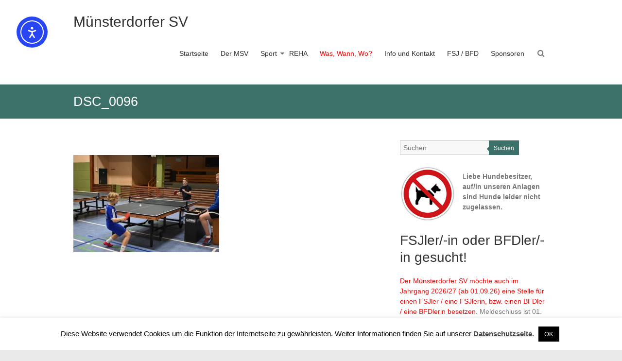

--- FILE ---
content_type: text/html; charset=UTF-8
request_url: https://xn--mnsterdorfer-sv-zvb.de/tischtennis/dsc_0096
body_size: 19251
content:
<!DOCTYPE html>
<html lang="de">
<head>
	<meta charset="UTF-8" />
	<meta name="viewport" content="width=device-width, initial-scale=1">
	<link rel="profile" href="https://gmpg.org/xfn/11" />
	<style>
#wpadminbar #wp-admin-bar-wccp_free_top_button .ab-icon:before {
	content: "\f160";
	color: #02CA02;
	top: 3px;
}
#wpadminbar #wp-admin-bar-wccp_free_top_button .ab-icon {
	transform: rotate(45deg);
}
</style>
<meta name='robots' content='index, follow, max-image-preview:large, max-snippet:-1, max-video-preview:-1' />

	<!-- This site is optimized with the Yoast SEO plugin v26.8 - https://yoast.com/product/yoast-seo-wordpress/ -->
	<title>DSC_0096 - Münsterdorfer SV</title>
	<link rel="canonical" href="https://xn--mnsterdorfer-sv-zvb.de/tischtennis/dsc_0096/" />
	<meta property="og:locale" content="de_DE" />
	<meta property="og:type" content="article" />
	<meta property="og:title" content="DSC_0096 - Münsterdorfer SV" />
	<meta property="og:url" content="https://xn--mnsterdorfer-sv-zvb.de/tischtennis/dsc_0096/" />
	<meta property="og:site_name" content="Münsterdorfer SV" />
	<meta property="og:image" content="https://xn--mnsterdorfer-sv-zvb.de/tischtennis/dsc_0096" />
	<meta property="og:image:width" content="1280" />
	<meta property="og:image:height" content="853" />
	<meta property="og:image:type" content="image/jpeg" />
	<meta name="twitter:card" content="summary_large_image" />
	<script type="application/ld+json" class="yoast-schema-graph">{"@context":"https://schema.org","@graph":[{"@type":"WebPage","@id":"https://xn--mnsterdorfer-sv-zvb.de/tischtennis/dsc_0096/","url":"https://xn--mnsterdorfer-sv-zvb.de/tischtennis/dsc_0096/","name":"DSC_0096 - Münsterdorfer SV","isPartOf":{"@id":"https://xn--mnsterdorfer-sv-zvb.de/#website"},"primaryImageOfPage":{"@id":"https://xn--mnsterdorfer-sv-zvb.de/tischtennis/dsc_0096/#primaryimage"},"image":{"@id":"https://xn--mnsterdorfer-sv-zvb.de/tischtennis/dsc_0096/#primaryimage"},"thumbnailUrl":"https://xn--mnsterdorfer-sv-zvb.de/wp-content/uploads/2020/02/DSC_0096.jpg","datePublished":"2020-02-25T16:09:37+00:00","breadcrumb":{"@id":"https://xn--mnsterdorfer-sv-zvb.de/tischtennis/dsc_0096/#breadcrumb"},"inLanguage":"de","potentialAction":[{"@type":"ReadAction","target":["https://xn--mnsterdorfer-sv-zvb.de/tischtennis/dsc_0096/"]}]},{"@type":"ImageObject","inLanguage":"de","@id":"https://xn--mnsterdorfer-sv-zvb.de/tischtennis/dsc_0096/#primaryimage","url":"https://xn--mnsterdorfer-sv-zvb.de/wp-content/uploads/2020/02/DSC_0096.jpg","contentUrl":"https://xn--mnsterdorfer-sv-zvb.de/wp-content/uploads/2020/02/DSC_0096.jpg","width":1280,"height":853},{"@type":"BreadcrumbList","@id":"https://xn--mnsterdorfer-sv-zvb.de/tischtennis/dsc_0096/#breadcrumb","itemListElement":[{"@type":"ListItem","position":1,"name":"Home","item":"https://xn--mnsterdorfer-sv-zvb.de/"},{"@type":"ListItem","position":2,"name":"Tischtennis","item":"https://xn--mnsterdorfer-sv-zvb.de/tischtennis"},{"@type":"ListItem","position":3,"name":"DSC_0096"}]},{"@type":"WebSite","@id":"https://xn--mnsterdorfer-sv-zvb.de/#website","url":"https://xn--mnsterdorfer-sv-zvb.de/","name":"Münsterdorfer SV","description":"","publisher":{"@id":"https://xn--mnsterdorfer-sv-zvb.de/#organization"},"potentialAction":[{"@type":"SearchAction","target":{"@type":"EntryPoint","urlTemplate":"https://xn--mnsterdorfer-sv-zvb.de/?s={search_term_string}"},"query-input":{"@type":"PropertyValueSpecification","valueRequired":true,"valueName":"search_term_string"}}],"inLanguage":"de"},{"@type":"Organization","@id":"https://xn--mnsterdorfer-sv-zvb.de/#organization","name":"Münsterdorfer Sportverein e.V.","url":"https://xn--mnsterdorfer-sv-zvb.de/","logo":{"@type":"ImageObject","inLanguage":"de","@id":"https://xn--mnsterdorfer-sv-zvb.de/#/schema/logo/image/","url":"https://xn--mnsterdorfer-sv-zvb.de/wp-content/uploads/2017/02/cropped-Logo-MSV.png","contentUrl":"https://xn--mnsterdorfer-sv-zvb.de/wp-content/uploads/2017/02/cropped-Logo-MSV.png","width":145,"height":145,"caption":"Münsterdorfer Sportverein e.V."},"image":{"@id":"https://xn--mnsterdorfer-sv-zvb.de/#/schema/logo/image/"}}]}</script>
	<!-- / Yoast SEO plugin. -->


<link rel='dns-prefetch' href='//cdn.elementor.com' />
<link rel="alternate" type="application/rss+xml" title="Münsterdorfer SV &raquo; Feed" href="https://xn--mnsterdorfer-sv-zvb.de/feed" />
<link rel="alternate" title="oEmbed (JSON)" type="application/json+oembed" href="https://xn--mnsterdorfer-sv-zvb.de/wp-json/oembed/1.0/embed?url=https%3A%2F%2Fxn--mnsterdorfer-sv-zvb.de%2Ftischtennis%2Fdsc_0096" />
<link rel="alternate" title="oEmbed (XML)" type="text/xml+oembed" href="https://xn--mnsterdorfer-sv-zvb.de/wp-json/oembed/1.0/embed?url=https%3A%2F%2Fxn--mnsterdorfer-sv-zvb.de%2Ftischtennis%2Fdsc_0096&#038;format=xml" />
<style id='wp-img-auto-sizes-contain-inline-css' type='text/css'>
img:is([sizes=auto i],[sizes^="auto," i]){contain-intrinsic-size:3000px 1500px}
/*# sourceURL=wp-img-auto-sizes-contain-inline-css */
</style>
<style id='wp-emoji-styles-inline-css' type='text/css'>

	img.wp-smiley, img.emoji {
		display: inline !important;
		border: none !important;
		box-shadow: none !important;
		height: 1em !important;
		width: 1em !important;
		margin: 0 0.07em !important;
		vertical-align: -0.1em !important;
		background: none !important;
		padding: 0 !important;
	}
/*# sourceURL=wp-emoji-styles-inline-css */
</style>
<style id='wp-block-library-inline-css' type='text/css'>
:root{--wp-block-synced-color:#7a00df;--wp-block-synced-color--rgb:122,0,223;--wp-bound-block-color:var(--wp-block-synced-color);--wp-editor-canvas-background:#ddd;--wp-admin-theme-color:#007cba;--wp-admin-theme-color--rgb:0,124,186;--wp-admin-theme-color-darker-10:#006ba1;--wp-admin-theme-color-darker-10--rgb:0,107,160.5;--wp-admin-theme-color-darker-20:#005a87;--wp-admin-theme-color-darker-20--rgb:0,90,135;--wp-admin-border-width-focus:2px}@media (min-resolution:192dpi){:root{--wp-admin-border-width-focus:1.5px}}.wp-element-button{cursor:pointer}:root .has-very-light-gray-background-color{background-color:#eee}:root .has-very-dark-gray-background-color{background-color:#313131}:root .has-very-light-gray-color{color:#eee}:root .has-very-dark-gray-color{color:#313131}:root .has-vivid-green-cyan-to-vivid-cyan-blue-gradient-background{background:linear-gradient(135deg,#00d084,#0693e3)}:root .has-purple-crush-gradient-background{background:linear-gradient(135deg,#34e2e4,#4721fb 50%,#ab1dfe)}:root .has-hazy-dawn-gradient-background{background:linear-gradient(135deg,#faaca8,#dad0ec)}:root .has-subdued-olive-gradient-background{background:linear-gradient(135deg,#fafae1,#67a671)}:root .has-atomic-cream-gradient-background{background:linear-gradient(135deg,#fdd79a,#004a59)}:root .has-nightshade-gradient-background{background:linear-gradient(135deg,#330968,#31cdcf)}:root .has-midnight-gradient-background{background:linear-gradient(135deg,#020381,#2874fc)}:root{--wp--preset--font-size--normal:16px;--wp--preset--font-size--huge:42px}.has-regular-font-size{font-size:1em}.has-larger-font-size{font-size:2.625em}.has-normal-font-size{font-size:var(--wp--preset--font-size--normal)}.has-huge-font-size{font-size:var(--wp--preset--font-size--huge)}.has-text-align-center{text-align:center}.has-text-align-left{text-align:left}.has-text-align-right{text-align:right}.has-fit-text{white-space:nowrap!important}#end-resizable-editor-section{display:none}.aligncenter{clear:both}.items-justified-left{justify-content:flex-start}.items-justified-center{justify-content:center}.items-justified-right{justify-content:flex-end}.items-justified-space-between{justify-content:space-between}.screen-reader-text{border:0;clip-path:inset(50%);height:1px;margin:-1px;overflow:hidden;padding:0;position:absolute;width:1px;word-wrap:normal!important}.screen-reader-text:focus{background-color:#ddd;clip-path:none;color:#444;display:block;font-size:1em;height:auto;left:5px;line-height:normal;padding:15px 23px 14px;text-decoration:none;top:5px;width:auto;z-index:100000}html :where(.has-border-color){border-style:solid}html :where([style*=border-top-color]){border-top-style:solid}html :where([style*=border-right-color]){border-right-style:solid}html :where([style*=border-bottom-color]){border-bottom-style:solid}html :where([style*=border-left-color]){border-left-style:solid}html :where([style*=border-width]){border-style:solid}html :where([style*=border-top-width]){border-top-style:solid}html :where([style*=border-right-width]){border-right-style:solid}html :where([style*=border-bottom-width]){border-bottom-style:solid}html :where([style*=border-left-width]){border-left-style:solid}html :where(img[class*=wp-image-]){height:auto;max-width:100%}:where(figure){margin:0 0 1em}html :where(.is-position-sticky){--wp-admin--admin-bar--position-offset:var(--wp-admin--admin-bar--height,0px)}@media screen and (max-width:600px){html :where(.is-position-sticky){--wp-admin--admin-bar--position-offset:0px}}

/*# sourceURL=wp-block-library-inline-css */
</style><style id='wp-block-heading-inline-css' type='text/css'>
h1:where(.wp-block-heading).has-background,h2:where(.wp-block-heading).has-background,h3:where(.wp-block-heading).has-background,h4:where(.wp-block-heading).has-background,h5:where(.wp-block-heading).has-background,h6:where(.wp-block-heading).has-background{padding:1.25em 2.375em}h1.has-text-align-left[style*=writing-mode]:where([style*=vertical-lr]),h1.has-text-align-right[style*=writing-mode]:where([style*=vertical-rl]),h2.has-text-align-left[style*=writing-mode]:where([style*=vertical-lr]),h2.has-text-align-right[style*=writing-mode]:where([style*=vertical-rl]),h3.has-text-align-left[style*=writing-mode]:where([style*=vertical-lr]),h3.has-text-align-right[style*=writing-mode]:where([style*=vertical-rl]),h4.has-text-align-left[style*=writing-mode]:where([style*=vertical-lr]),h4.has-text-align-right[style*=writing-mode]:where([style*=vertical-rl]),h5.has-text-align-left[style*=writing-mode]:where([style*=vertical-lr]),h5.has-text-align-right[style*=writing-mode]:where([style*=vertical-rl]),h6.has-text-align-left[style*=writing-mode]:where([style*=vertical-lr]),h6.has-text-align-right[style*=writing-mode]:where([style*=vertical-rl]){rotate:180deg}
/*# sourceURL=https://xn--mnsterdorfer-sv-zvb.de/wp-includes/blocks/heading/style.min.css */
</style>
<style id='wp-block-media-text-inline-css' type='text/css'>
.wp-block-media-text{box-sizing:border-box;
  /*!rtl:begin:ignore*/direction:ltr;
  /*!rtl:end:ignore*/display:grid;grid-template-columns:50% 1fr;grid-template-rows:auto}.wp-block-media-text.has-media-on-the-right{grid-template-columns:1fr 50%}.wp-block-media-text.is-vertically-aligned-top>.wp-block-media-text__content,.wp-block-media-text.is-vertically-aligned-top>.wp-block-media-text__media{align-self:start}.wp-block-media-text.is-vertically-aligned-center>.wp-block-media-text__content,.wp-block-media-text.is-vertically-aligned-center>.wp-block-media-text__media,.wp-block-media-text>.wp-block-media-text__content,.wp-block-media-text>.wp-block-media-text__media{align-self:center}.wp-block-media-text.is-vertically-aligned-bottom>.wp-block-media-text__content,.wp-block-media-text.is-vertically-aligned-bottom>.wp-block-media-text__media{align-self:end}.wp-block-media-text>.wp-block-media-text__media{
  /*!rtl:begin:ignore*/grid-column:1;grid-row:1;
  /*!rtl:end:ignore*/margin:0}.wp-block-media-text>.wp-block-media-text__content{direction:ltr;
  /*!rtl:begin:ignore*/grid-column:2;grid-row:1;
  /*!rtl:end:ignore*/padding:0 8%;word-break:break-word}.wp-block-media-text.has-media-on-the-right>.wp-block-media-text__media{
  /*!rtl:begin:ignore*/grid-column:2;grid-row:1
  /*!rtl:end:ignore*/}.wp-block-media-text.has-media-on-the-right>.wp-block-media-text__content{
  /*!rtl:begin:ignore*/grid-column:1;grid-row:1
  /*!rtl:end:ignore*/}.wp-block-media-text__media a{display:block}.wp-block-media-text__media img,.wp-block-media-text__media video{height:auto;max-width:unset;vertical-align:middle;width:100%}.wp-block-media-text.is-image-fill>.wp-block-media-text__media{background-size:cover;height:100%;min-height:250px}.wp-block-media-text.is-image-fill>.wp-block-media-text__media>a{display:block;height:100%}.wp-block-media-text.is-image-fill>.wp-block-media-text__media img{height:1px;margin:-1px;overflow:hidden;padding:0;position:absolute;width:1px;clip:rect(0,0,0,0);border:0}.wp-block-media-text.is-image-fill-element>.wp-block-media-text__media{height:100%;min-height:250px}.wp-block-media-text.is-image-fill-element>.wp-block-media-text__media>a{display:block;height:100%}.wp-block-media-text.is-image-fill-element>.wp-block-media-text__media img{height:100%;object-fit:cover;width:100%}@media (max-width:600px){.wp-block-media-text.is-stacked-on-mobile{grid-template-columns:100%!important}.wp-block-media-text.is-stacked-on-mobile>.wp-block-media-text__media{grid-column:1;grid-row:1}.wp-block-media-text.is-stacked-on-mobile>.wp-block-media-text__content{grid-column:1;grid-row:2}}
/*# sourceURL=https://xn--mnsterdorfer-sv-zvb.de/wp-includes/blocks/media-text/style.min.css */
</style>
<style id='wp-block-paragraph-inline-css' type='text/css'>
.is-small-text{font-size:.875em}.is-regular-text{font-size:1em}.is-large-text{font-size:2.25em}.is-larger-text{font-size:3em}.has-drop-cap:not(:focus):first-letter{float:left;font-size:8.4em;font-style:normal;font-weight:100;line-height:.68;margin:.05em .1em 0 0;text-transform:uppercase}body.rtl .has-drop-cap:not(:focus):first-letter{float:none;margin-left:.1em}p.has-drop-cap.has-background{overflow:hidden}:root :where(p.has-background){padding:1.25em 2.375em}:where(p.has-text-color:not(.has-link-color)) a{color:inherit}p.has-text-align-left[style*="writing-mode:vertical-lr"],p.has-text-align-right[style*="writing-mode:vertical-rl"]{rotate:180deg}
/*# sourceURL=https://xn--mnsterdorfer-sv-zvb.de/wp-includes/blocks/paragraph/style.min.css */
</style>
<style id='global-styles-inline-css' type='text/css'>
:root{--wp--preset--aspect-ratio--square: 1;--wp--preset--aspect-ratio--4-3: 4/3;--wp--preset--aspect-ratio--3-4: 3/4;--wp--preset--aspect-ratio--3-2: 3/2;--wp--preset--aspect-ratio--2-3: 2/3;--wp--preset--aspect-ratio--16-9: 16/9;--wp--preset--aspect-ratio--9-16: 9/16;--wp--preset--color--black: #000000;--wp--preset--color--cyan-bluish-gray: #abb8c3;--wp--preset--color--white: #ffffff;--wp--preset--color--pale-pink: #f78da7;--wp--preset--color--vivid-red: #cf2e2e;--wp--preset--color--luminous-vivid-orange: #ff6900;--wp--preset--color--luminous-vivid-amber: #fcb900;--wp--preset--color--light-green-cyan: #7bdcb5;--wp--preset--color--vivid-green-cyan: #00d084;--wp--preset--color--pale-cyan-blue: #8ed1fc;--wp--preset--color--vivid-cyan-blue: #0693e3;--wp--preset--color--vivid-purple: #9b51e0;--wp--preset--gradient--vivid-cyan-blue-to-vivid-purple: linear-gradient(135deg,rgb(6,147,227) 0%,rgb(155,81,224) 100%);--wp--preset--gradient--light-green-cyan-to-vivid-green-cyan: linear-gradient(135deg,rgb(122,220,180) 0%,rgb(0,208,130) 100%);--wp--preset--gradient--luminous-vivid-amber-to-luminous-vivid-orange: linear-gradient(135deg,rgb(252,185,0) 0%,rgb(255,105,0) 100%);--wp--preset--gradient--luminous-vivid-orange-to-vivid-red: linear-gradient(135deg,rgb(255,105,0) 0%,rgb(207,46,46) 100%);--wp--preset--gradient--very-light-gray-to-cyan-bluish-gray: linear-gradient(135deg,rgb(238,238,238) 0%,rgb(169,184,195) 100%);--wp--preset--gradient--cool-to-warm-spectrum: linear-gradient(135deg,rgb(74,234,220) 0%,rgb(151,120,209) 20%,rgb(207,42,186) 40%,rgb(238,44,130) 60%,rgb(251,105,98) 80%,rgb(254,248,76) 100%);--wp--preset--gradient--blush-light-purple: linear-gradient(135deg,rgb(255,206,236) 0%,rgb(152,150,240) 100%);--wp--preset--gradient--blush-bordeaux: linear-gradient(135deg,rgb(254,205,165) 0%,rgb(254,45,45) 50%,rgb(107,0,62) 100%);--wp--preset--gradient--luminous-dusk: linear-gradient(135deg,rgb(255,203,112) 0%,rgb(199,81,192) 50%,rgb(65,88,208) 100%);--wp--preset--gradient--pale-ocean: linear-gradient(135deg,rgb(255,245,203) 0%,rgb(182,227,212) 50%,rgb(51,167,181) 100%);--wp--preset--gradient--electric-grass: linear-gradient(135deg,rgb(202,248,128) 0%,rgb(113,206,126) 100%);--wp--preset--gradient--midnight: linear-gradient(135deg,rgb(2,3,129) 0%,rgb(40,116,252) 100%);--wp--preset--font-size--small: 13px;--wp--preset--font-size--medium: 20px;--wp--preset--font-size--large: 36px;--wp--preset--font-size--x-large: 42px;--wp--preset--spacing--20: 0.44rem;--wp--preset--spacing--30: 0.67rem;--wp--preset--spacing--40: 1rem;--wp--preset--spacing--50: 1.5rem;--wp--preset--spacing--60: 2.25rem;--wp--preset--spacing--70: 3.38rem;--wp--preset--spacing--80: 5.06rem;--wp--preset--shadow--natural: 6px 6px 9px rgba(0, 0, 0, 0.2);--wp--preset--shadow--deep: 12px 12px 50px rgba(0, 0, 0, 0.4);--wp--preset--shadow--sharp: 6px 6px 0px rgba(0, 0, 0, 0.2);--wp--preset--shadow--outlined: 6px 6px 0px -3px rgb(255, 255, 255), 6px 6px rgb(0, 0, 0);--wp--preset--shadow--crisp: 6px 6px 0px rgb(0, 0, 0);}:where(.is-layout-flex){gap: 0.5em;}:where(.is-layout-grid){gap: 0.5em;}body .is-layout-flex{display: flex;}.is-layout-flex{flex-wrap: wrap;align-items: center;}.is-layout-flex > :is(*, div){margin: 0;}body .is-layout-grid{display: grid;}.is-layout-grid > :is(*, div){margin: 0;}:where(.wp-block-columns.is-layout-flex){gap: 2em;}:where(.wp-block-columns.is-layout-grid){gap: 2em;}:where(.wp-block-post-template.is-layout-flex){gap: 1.25em;}:where(.wp-block-post-template.is-layout-grid){gap: 1.25em;}.has-black-color{color: var(--wp--preset--color--black) !important;}.has-cyan-bluish-gray-color{color: var(--wp--preset--color--cyan-bluish-gray) !important;}.has-white-color{color: var(--wp--preset--color--white) !important;}.has-pale-pink-color{color: var(--wp--preset--color--pale-pink) !important;}.has-vivid-red-color{color: var(--wp--preset--color--vivid-red) !important;}.has-luminous-vivid-orange-color{color: var(--wp--preset--color--luminous-vivid-orange) !important;}.has-luminous-vivid-amber-color{color: var(--wp--preset--color--luminous-vivid-amber) !important;}.has-light-green-cyan-color{color: var(--wp--preset--color--light-green-cyan) !important;}.has-vivid-green-cyan-color{color: var(--wp--preset--color--vivid-green-cyan) !important;}.has-pale-cyan-blue-color{color: var(--wp--preset--color--pale-cyan-blue) !important;}.has-vivid-cyan-blue-color{color: var(--wp--preset--color--vivid-cyan-blue) !important;}.has-vivid-purple-color{color: var(--wp--preset--color--vivid-purple) !important;}.has-black-background-color{background-color: var(--wp--preset--color--black) !important;}.has-cyan-bluish-gray-background-color{background-color: var(--wp--preset--color--cyan-bluish-gray) !important;}.has-white-background-color{background-color: var(--wp--preset--color--white) !important;}.has-pale-pink-background-color{background-color: var(--wp--preset--color--pale-pink) !important;}.has-vivid-red-background-color{background-color: var(--wp--preset--color--vivid-red) !important;}.has-luminous-vivid-orange-background-color{background-color: var(--wp--preset--color--luminous-vivid-orange) !important;}.has-luminous-vivid-amber-background-color{background-color: var(--wp--preset--color--luminous-vivid-amber) !important;}.has-light-green-cyan-background-color{background-color: var(--wp--preset--color--light-green-cyan) !important;}.has-vivid-green-cyan-background-color{background-color: var(--wp--preset--color--vivid-green-cyan) !important;}.has-pale-cyan-blue-background-color{background-color: var(--wp--preset--color--pale-cyan-blue) !important;}.has-vivid-cyan-blue-background-color{background-color: var(--wp--preset--color--vivid-cyan-blue) !important;}.has-vivid-purple-background-color{background-color: var(--wp--preset--color--vivid-purple) !important;}.has-black-border-color{border-color: var(--wp--preset--color--black) !important;}.has-cyan-bluish-gray-border-color{border-color: var(--wp--preset--color--cyan-bluish-gray) !important;}.has-white-border-color{border-color: var(--wp--preset--color--white) !important;}.has-pale-pink-border-color{border-color: var(--wp--preset--color--pale-pink) !important;}.has-vivid-red-border-color{border-color: var(--wp--preset--color--vivid-red) !important;}.has-luminous-vivid-orange-border-color{border-color: var(--wp--preset--color--luminous-vivid-orange) !important;}.has-luminous-vivid-amber-border-color{border-color: var(--wp--preset--color--luminous-vivid-amber) !important;}.has-light-green-cyan-border-color{border-color: var(--wp--preset--color--light-green-cyan) !important;}.has-vivid-green-cyan-border-color{border-color: var(--wp--preset--color--vivid-green-cyan) !important;}.has-pale-cyan-blue-border-color{border-color: var(--wp--preset--color--pale-cyan-blue) !important;}.has-vivid-cyan-blue-border-color{border-color: var(--wp--preset--color--vivid-cyan-blue) !important;}.has-vivid-purple-border-color{border-color: var(--wp--preset--color--vivid-purple) !important;}.has-vivid-cyan-blue-to-vivid-purple-gradient-background{background: var(--wp--preset--gradient--vivid-cyan-blue-to-vivid-purple) !important;}.has-light-green-cyan-to-vivid-green-cyan-gradient-background{background: var(--wp--preset--gradient--light-green-cyan-to-vivid-green-cyan) !important;}.has-luminous-vivid-amber-to-luminous-vivid-orange-gradient-background{background: var(--wp--preset--gradient--luminous-vivid-amber-to-luminous-vivid-orange) !important;}.has-luminous-vivid-orange-to-vivid-red-gradient-background{background: var(--wp--preset--gradient--luminous-vivid-orange-to-vivid-red) !important;}.has-very-light-gray-to-cyan-bluish-gray-gradient-background{background: var(--wp--preset--gradient--very-light-gray-to-cyan-bluish-gray) !important;}.has-cool-to-warm-spectrum-gradient-background{background: var(--wp--preset--gradient--cool-to-warm-spectrum) !important;}.has-blush-light-purple-gradient-background{background: var(--wp--preset--gradient--blush-light-purple) !important;}.has-blush-bordeaux-gradient-background{background: var(--wp--preset--gradient--blush-bordeaux) !important;}.has-luminous-dusk-gradient-background{background: var(--wp--preset--gradient--luminous-dusk) !important;}.has-pale-ocean-gradient-background{background: var(--wp--preset--gradient--pale-ocean) !important;}.has-electric-grass-gradient-background{background: var(--wp--preset--gradient--electric-grass) !important;}.has-midnight-gradient-background{background: var(--wp--preset--gradient--midnight) !important;}.has-small-font-size{font-size: var(--wp--preset--font-size--small) !important;}.has-medium-font-size{font-size: var(--wp--preset--font-size--medium) !important;}.has-large-font-size{font-size: var(--wp--preset--font-size--large) !important;}.has-x-large-font-size{font-size: var(--wp--preset--font-size--x-large) !important;}
/*# sourceURL=global-styles-inline-css */
</style>

<style id='classic-theme-styles-inline-css' type='text/css'>
/*! This file is auto-generated */
.wp-block-button__link{color:#fff;background-color:#32373c;border-radius:9999px;box-shadow:none;text-decoration:none;padding:calc(.667em + 2px) calc(1.333em + 2px);font-size:1.125em}.wp-block-file__button{background:#32373c;color:#fff;text-decoration:none}
/*# sourceURL=/wp-includes/css/classic-themes.min.css */
</style>
<link rel='stylesheet' id='cookie-law-info-css' href='https://xn--mnsterdorfer-sv-zvb.de/wp-content/plugins/cookie-law-info/legacy/public/css/cookie-law-info-public.css?ver=3.4.0' type='text/css' media='all' />
<link rel='stylesheet' id='cookie-law-info-gdpr-css' href='https://xn--mnsterdorfer-sv-zvb.de/wp-content/plugins/cookie-law-info/legacy/public/css/cookie-law-info-gdpr.css?ver=3.4.0' type='text/css' media='all' />
<link rel='stylesheet' id='ea11y-widget-fonts-css' href='https://xn--mnsterdorfer-sv-zvb.de/wp-content/plugins/pojo-accessibility/assets/build/fonts.css?ver=4.0.3' type='text/css' media='all' />
<link rel='stylesheet' id='ea11y-skip-link-css' href='https://xn--mnsterdorfer-sv-zvb.de/wp-content/plugins/pojo-accessibility/assets/build/skip-link.css?ver=4.0.3' type='text/css' media='all' />
<link rel='stylesheet' id='esteem_style-css' href='https://xn--mnsterdorfer-sv-zvb.de/wp-content/themes/esteem/style.css?ver=f6370342dc6668f1987c0269480f9317' type='text/css' media='all' />
<link rel='stylesheet' id='esteem-responsive-css' href='https://xn--mnsterdorfer-sv-zvb.de/wp-content/themes/esteem/css/responsive.css?ver=f6370342dc6668f1987c0269480f9317' type='text/css' media='all' />
<link rel='stylesheet' id='esteem-fontawesome-css' href='https://xn--mnsterdorfer-sv-zvb.de/wp-content/themes/esteem/fontawesome/css/font-awesome.css?ver=3.2.1' type='text/css' media='all' />
<link rel='stylesheet' id='sp-dsgvo_twbs4_grid-css' href='https://xn--mnsterdorfer-sv-zvb.de/wp-content/plugins/shapepress-dsgvo/public/css/bootstrap-grid.min.css?ver=3.1.38' type='text/css' media='all' />
<link rel='stylesheet' id='sp-dsgvo-css' href='https://xn--mnsterdorfer-sv-zvb.de/wp-content/plugins/shapepress-dsgvo/public/css/sp-dsgvo-public.min.css?ver=3.1.38' type='text/css' media='all' />
<link rel='stylesheet' id='sp-dsgvo_popup-css' href='https://xn--mnsterdorfer-sv-zvb.de/wp-content/plugins/shapepress-dsgvo/public/css/sp-dsgvo-popup.min.css?ver=3.1.38' type='text/css' media='all' />
<link rel='stylesheet' id='simplebar-css' href='https://xn--mnsterdorfer-sv-zvb.de/wp-content/plugins/shapepress-dsgvo/public/css/simplebar.min.css?ver=f6370342dc6668f1987c0269480f9317' type='text/css' media='all' />
<link rel='stylesheet' id='ics-calendar-css' href='https://xn--mnsterdorfer-sv-zvb.de/wp-content/plugins/ics-calendar/assets/style.min.css?ver=12.0.3.1' type='text/css' media='all' />
<script type="text/javascript" src="https://xn--mnsterdorfer-sv-zvb.de/wp-includes/js/jquery/jquery.min.js?ver=3.7.1" id="jquery-core-js"></script>
<script type="text/javascript" src="https://xn--mnsterdorfer-sv-zvb.de/wp-includes/js/jquery/jquery-migrate.min.js?ver=3.4.1" id="jquery-migrate-js"></script>
<script type="text/javascript" id="cookie-law-info-js-extra">
/* <![CDATA[ */
var Cli_Data = {"nn_cookie_ids":[],"cookielist":[],"non_necessary_cookies":[],"ccpaEnabled":"","ccpaRegionBased":"","ccpaBarEnabled":"","strictlyEnabled":["necessary","obligatoire"],"ccpaType":"gdpr","js_blocking":"","custom_integration":"","triggerDomRefresh":"","secure_cookies":""};
var cli_cookiebar_settings = {"animate_speed_hide":"500","animate_speed_show":"500","background":"#FFF","border":"#b1a6a6c2","border_on":"","button_1_button_colour":"#000","button_1_button_hover":"#000000","button_1_link_colour":"#fff","button_1_as_button":"1","button_1_new_win":"","button_2_button_colour":"#333","button_2_button_hover":"#292929","button_2_link_colour":"#444","button_2_as_button":"","button_2_hidebar":"","button_3_button_colour":"#000","button_3_button_hover":"#000000","button_3_link_colour":"#fff","button_3_as_button":"1","button_3_new_win":"","button_4_button_colour":"#000","button_4_button_hover":"#000000","button_4_link_colour":"#62a329","button_4_as_button":"","button_7_button_colour":"#61a229","button_7_button_hover":"#4e8221","button_7_link_colour":"#fff","button_7_as_button":"1","button_7_new_win":"","font_family":"inherit","header_fix":"","notify_animate_hide":"","notify_animate_show":"","notify_div_id":"#cookie-law-info-bar","notify_position_horizontal":"right","notify_position_vertical":"bottom","scroll_close":"","scroll_close_reload":"","accept_close_reload":"","reject_close_reload":"","showagain_tab":"1","showagain_background":"#fff","showagain_border":"#000","showagain_div_id":"#cookie-law-info-again","showagain_x_position":"100px","text":"#000","show_once_yn":"","show_once":"10000","logging_on":"","as_popup":"","popup_overlay":"1","bar_heading_text":"","cookie_bar_as":"banner","popup_showagain_position":"bottom-right","widget_position":"left"};
var log_object = {"ajax_url":"https://xn--mnsterdorfer-sv-zvb.de/wp-admin/admin-ajax.php"};
//# sourceURL=cookie-law-info-js-extra
/* ]]> */
</script>
<script type="text/javascript" src="https://xn--mnsterdorfer-sv-zvb.de/wp-content/plugins/cookie-law-info/legacy/public/js/cookie-law-info-public.js?ver=3.4.0" id="cookie-law-info-js"></script>
<script type="text/javascript" src="https://xn--mnsterdorfer-sv-zvb.de/wp-content/themes/esteem/js/esteem-custom.js?ver=f6370342dc6668f1987c0269480f9317" id="esteem-custom-js"></script>
<script type="text/javascript" id="sp-dsgvo-js-extra">
/* <![CDATA[ */
var spDsgvoGeneralConfig = {"ajaxUrl":"https://xn--mnsterdorfer-sv-zvb.de/wp-admin/admin-ajax.php","wpJsonUrl":"https://xn--mnsterdorfer-sv-zvb.de/wp-json/legalweb/v1/","cookieName":"sp_dsgvo_cookie_settings","cookieVersion":"0","cookieLifeTime":"86400","cookieLifeTimeDismiss":"86400","locale":"de_DE","privacyPolicyPageId":"21286","privacyPolicyPageUrl":"https://xn--mnsterdorfer-sv-zvb.de/datenschutz","imprintPageId":"0","imprintPageUrl":"https://xn--mnsterdorfer-sv-zvb.de/tischtennis/dsc_0096","showNoticeOnClose":"1","initialDisplayType":"none","allIntegrationSlugs":[],"noticeHideEffect":"none","noticeOnScroll":"","noticeOnScrollOffset":"100","currentPageId":"27789","forceCookieInfo":"1","clientSideBlocking":"0"};
var spDsgvoIntegrationConfig = [];
//# sourceURL=sp-dsgvo-js-extra
/* ]]> */
</script>
<script type="text/javascript" src="https://xn--mnsterdorfer-sv-zvb.de/wp-content/plugins/shapepress-dsgvo/public/js/sp-dsgvo-public.min.js?ver=3.1.38" id="sp-dsgvo-js"></script>
<link rel="https://api.w.org/" href="https://xn--mnsterdorfer-sv-zvb.de/wp-json/" /><link rel="alternate" title="JSON" type="application/json" href="https://xn--mnsterdorfer-sv-zvb.de/wp-json/wp/v2/media/27789" /><link rel="EditURI" type="application/rsd+xml" title="RSD" href="https://xn--mnsterdorfer-sv-zvb.de/xmlrpc.php?rsd" />

<link rel='shortlink' href='https://xn--mnsterdorfer-sv-zvb.de/?p=27789' />
<script id="wpcp_disable_selection" type="text/javascript">
var image_save_msg='You are not allowed to save images!';
	var no_menu_msg='Context Menu disabled!';
	var smessage = "Content is protected !!";

function disableEnterKey(e)
{
	var elemtype = e.target.tagName;
	
	elemtype = elemtype.toUpperCase();
	
	if (elemtype == "TEXT" || elemtype == "TEXTAREA" || elemtype == "INPUT" || elemtype == "PASSWORD" || elemtype == "SELECT" || elemtype == "OPTION" || elemtype == "EMBED")
	{
		elemtype = 'TEXT';
	}
	
	if (e.ctrlKey){
     var key;
     if(window.event)
          key = window.event.keyCode;     //IE
     else
          key = e.which;     //firefox (97)
    //if (key != 17) alert(key);
     if (elemtype!= 'TEXT' && (key == 97 || key == 65 || key == 67 || key == 99 || key == 88 || key == 120 || key == 26 || key == 85  || key == 86 || key == 83 || key == 43 || key == 73))
     {
		if(wccp_free_iscontenteditable(e)) return true;
		show_wpcp_message('You are not allowed to copy content or view source');
		return false;
     }else
     	return true;
     }
}


/*For contenteditable tags*/
function wccp_free_iscontenteditable(e)
{
	var e = e || window.event; // also there is no e.target property in IE. instead IE uses window.event.srcElement
  	
	var target = e.target || e.srcElement;

	var elemtype = e.target.nodeName;
	
	elemtype = elemtype.toUpperCase();
	
	var iscontenteditable = "false";
		
	if(typeof target.getAttribute!="undefined" ) iscontenteditable = target.getAttribute("contenteditable"); // Return true or false as string
	
	var iscontenteditable2 = false;
	
	if(typeof target.isContentEditable!="undefined" ) iscontenteditable2 = target.isContentEditable; // Return true or false as boolean

	if(target.parentElement.isContentEditable) iscontenteditable2 = true;
	
	if (iscontenteditable == "true" || iscontenteditable2 == true)
	{
		if(typeof target.style!="undefined" ) target.style.cursor = "text";
		
		return true;
	}
}

////////////////////////////////////
function disable_copy(e)
{	
	var e = e || window.event; // also there is no e.target property in IE. instead IE uses window.event.srcElement
	
	var elemtype = e.target.tagName;
	
	elemtype = elemtype.toUpperCase();
	
	if (elemtype == "TEXT" || elemtype == "TEXTAREA" || elemtype == "INPUT" || elemtype == "PASSWORD" || elemtype == "SELECT" || elemtype == "OPTION" || elemtype == "EMBED")
	{
		elemtype = 'TEXT';
	}
	
	if(wccp_free_iscontenteditable(e)) return true;
	
	var isSafari = /Safari/.test(navigator.userAgent) && /Apple Computer/.test(navigator.vendor);
	
	var checker_IMG = '';
	if (elemtype == "IMG" && checker_IMG == 'checked' && e.detail >= 2) {show_wpcp_message(alertMsg_IMG);return false;}
	if (elemtype != "TEXT")
	{
		if (smessage !== "" && e.detail == 2)
			show_wpcp_message(smessage);
		
		if (isSafari)
			return true;
		else
			return false;
	}	
}

//////////////////////////////////////////
function disable_copy_ie()
{
	var e = e || window.event;
	var elemtype = window.event.srcElement.nodeName;
	elemtype = elemtype.toUpperCase();
	if(wccp_free_iscontenteditable(e)) return true;
	if (elemtype == "IMG") {show_wpcp_message(alertMsg_IMG);return false;}
	if (elemtype != "TEXT" && elemtype != "TEXTAREA" && elemtype != "INPUT" && elemtype != "PASSWORD" && elemtype != "SELECT" && elemtype != "OPTION" && elemtype != "EMBED")
	{
		return false;
	}
}	
function reEnable()
{
	return true;
}
document.onkeydown = disableEnterKey;
document.onselectstart = disable_copy_ie;
if(navigator.userAgent.indexOf('MSIE')==-1)
{
	document.onmousedown = disable_copy;
	document.onclick = reEnable;
}
function disableSelection(target)
{
    //For IE This code will work
    if (typeof target.onselectstart!="undefined")
    target.onselectstart = disable_copy_ie;
    
    //For Firefox This code will work
    else if (typeof target.style.MozUserSelect!="undefined")
    {target.style.MozUserSelect="none";}
    
    //All other  (ie: Opera) This code will work
    else
    target.onmousedown=function(){return false}
    target.style.cursor = "default";
}
//Calling the JS function directly just after body load
window.onload = function(){disableSelection(document.body);};

//////////////////special for safari Start////////////////
var onlongtouch;
var timer;
var touchduration = 1000; //length of time we want the user to touch before we do something

var elemtype = "";
function touchstart(e) {
	var e = e || window.event;
  // also there is no e.target property in IE.
  // instead IE uses window.event.srcElement
  	var target = e.target || e.srcElement;
	
	elemtype = window.event.srcElement.nodeName;
	
	elemtype = elemtype.toUpperCase();
	
	if(!wccp_pro_is_passive()) e.preventDefault();
	if (!timer) {
		timer = setTimeout(onlongtouch, touchduration);
	}
}

function touchend() {
    //stops short touches from firing the event
    if (timer) {
        clearTimeout(timer);
        timer = null;
    }
	onlongtouch();
}

onlongtouch = function(e) { //this will clear the current selection if anything selected
	
	if (elemtype != "TEXT" && elemtype != "TEXTAREA" && elemtype != "INPUT" && elemtype != "PASSWORD" && elemtype != "SELECT" && elemtype != "EMBED" && elemtype != "OPTION")	
	{
		if (window.getSelection) {
			if (window.getSelection().empty) {  // Chrome
			window.getSelection().empty();
			} else if (window.getSelection().removeAllRanges) {  // Firefox
			window.getSelection().removeAllRanges();
			}
		} else if (document.selection) {  // IE?
			document.selection.empty();
		}
		return false;
	}
};

document.addEventListener("DOMContentLoaded", function(event) { 
    window.addEventListener("touchstart", touchstart, false);
    window.addEventListener("touchend", touchend, false);
});

function wccp_pro_is_passive() {

  var cold = false,
  hike = function() {};

  try {
	  const object1 = {};
  var aid = Object.defineProperty(object1, 'passive', {
  get() {cold = true}
  });
  window.addEventListener('test', hike, aid);
  window.removeEventListener('test', hike, aid);
  } catch (e) {}

  return cold;
}
/*special for safari End*/
</script>
<script id="wpcp_disable_Right_Click" type="text/javascript">
document.ondragstart = function() { return false;}
	function nocontext(e) {
	   return false;
	}
	document.oncontextmenu = nocontext;
</script>
<style>
.unselectable
{
-moz-user-select:none;
-webkit-user-select:none;
cursor: default;
}
html
{
-webkit-touch-callout: none;
-webkit-user-select: none;
-khtml-user-select: none;
-moz-user-select: none;
-ms-user-select: none;
user-select: none;
-webkit-tap-highlight-color: rgba(0,0,0,0);
}
</style>
<script id="wpcp_css_disable_selection" type="text/javascript">
var e = document.getElementsByTagName('body')[0];
if(e)
{
	e.setAttribute('unselectable',"on");
}
</script>
<style>
    .sp-dsgvo-blocked-embedding-placeholder
    {
        color: #313334;
                    background: linear-gradient(90deg, #e3ffe7 0%, #d9e7ff 100%);            }

    a.sp-dsgvo-blocked-embedding-button-enable,
    a.sp-dsgvo-blocked-embedding-button-enable:hover,
    a.sp-dsgvo-blocked-embedding-button-enable:active {
        color: #313334;
        border-color: #313334;
        border-width: 2px;
    }

            .wp-embed-aspect-16-9 .sp-dsgvo-blocked-embedding-placeholder,
        .vc_video-aspect-ratio-169 .sp-dsgvo-blocked-embedding-placeholder,
        .elementor-aspect-ratio-169 .sp-dsgvo-blocked-embedding-placeholder{
            margin-top: -56.25%; /*16:9*/
        }

        .wp-embed-aspect-4-3 .sp-dsgvo-blocked-embedding-placeholder,
        .vc_video-aspect-ratio-43 .sp-dsgvo-blocked-embedding-placeholder,
        .elementor-aspect-ratio-43 .sp-dsgvo-blocked-embedding-placeholder{
            margin-top: -75%;
        }

        .wp-embed-aspect-3-2 .sp-dsgvo-blocked-embedding-placeholder,
        .vc_video-aspect-ratio-32 .sp-dsgvo-blocked-embedding-placeholder,
        .elementor-aspect-ratio-32 .sp-dsgvo-blocked-embedding-placeholder{
            margin-top: -66.66%;
        }
    </style>
            <style>
                /* latin */
                @font-face {
                    font-family: 'Roboto';
                    font-style: italic;
                    font-weight: 300;
                    src: local('Roboto Light Italic'),
                    local('Roboto-LightItalic'),
                    url(https://xn--mnsterdorfer-sv-zvb.de/wp-content/plugins/shapepress-dsgvo/public/css/fonts/roboto/Roboto-LightItalic-webfont.woff) format('woff');
                    font-display: swap;

                }

                /* latin */
                @font-face {
                    font-family: 'Roboto';
                    font-style: italic;
                    font-weight: 400;
                    src: local('Roboto Italic'),
                    local('Roboto-Italic'),
                    url(https://xn--mnsterdorfer-sv-zvb.de/wp-content/plugins/shapepress-dsgvo/public/css/fonts/roboto/Roboto-Italic-webfont.woff) format('woff');
                    font-display: swap;
                }

                /* latin */
                @font-face {
                    font-family: 'Roboto';
                    font-style: italic;
                    font-weight: 700;
                    src: local('Roboto Bold Italic'),
                    local('Roboto-BoldItalic'),
                    url(https://xn--mnsterdorfer-sv-zvb.de/wp-content/plugins/shapepress-dsgvo/public/css/fonts/roboto/Roboto-BoldItalic-webfont.woff) format('woff');
                    font-display: swap;
                }

                /* latin */
                @font-face {
                    font-family: 'Roboto';
                    font-style: italic;
                    font-weight: 900;
                    src: local('Roboto Black Italic'),
                    local('Roboto-BlackItalic'),
                    url(https://xn--mnsterdorfer-sv-zvb.de/wp-content/plugins/shapepress-dsgvo/public/css/fonts/roboto/Roboto-BlackItalic-webfont.woff) format('woff');
                    font-display: swap;
                }

                /* latin */
                @font-face {
                    font-family: 'Roboto';
                    font-style: normal;
                    font-weight: 300;
                    src: local('Roboto Light'),
                    local('Roboto-Light'),
                    url(https://xn--mnsterdorfer-sv-zvb.de/wp-content/plugins/shapepress-dsgvo/public/css/fonts/roboto/Roboto-Light-webfont.woff) format('woff');
                    font-display: swap;
                }

                /* latin */
                @font-face {
                    font-family: 'Roboto';
                    font-style: normal;
                    font-weight: 400;
                    src: local('Roboto Regular'),
                    local('Roboto-Regular'),
                    url(https://xn--mnsterdorfer-sv-zvb.de/wp-content/plugins/shapepress-dsgvo/public/css/fonts/roboto/Roboto-Regular-webfont.woff) format('woff');
                    font-display: swap;
                }

                /* latin */
                @font-face {
                    font-family: 'Roboto';
                    font-style: normal;
                    font-weight: 700;
                    src: local('Roboto Bold'),
                    local('Roboto-Bold'),
                    url(https://xn--mnsterdorfer-sv-zvb.de/wp-content/plugins/shapepress-dsgvo/public/css/fonts/roboto/Roboto-Bold-webfont.woff) format('woff');
                    font-display: swap;
                }

                /* latin */
                @font-face {
                    font-family: 'Roboto';
                    font-style: normal;
                    font-weight: 900;
                    src: local('Roboto Black'),
                    local('Roboto-Black'),
                    url(https://xn--mnsterdorfer-sv-zvb.de/wp-content/plugins/shapepress-dsgvo/public/css/fonts/roboto/Roboto-Black-webfont.woff) format('woff');
                    font-display: swap;
                }
            </style>
            <style type="text/css" id="custom-background-css">
body.custom-background { background-image: url("https://xn--mnsterdorfer-sv-zvb.de/wp-content/uploads/2021/06/2021-06-18_MSV_Sportanlage-20-scaled.jpg"); background-position: left top; background-size: cover; background-repeat: no-repeat; background-attachment: fixed; }
</style>
	<link rel="icon" href="https://xn--mnsterdorfer-sv-zvb.de/wp-content/uploads/2015/09/MSV-LOGO.jpg" sizes="32x32" />
<link rel="icon" href="https://xn--mnsterdorfer-sv-zvb.de/wp-content/uploads/2015/09/MSV-LOGO.jpg" sizes="192x192" />
<link rel="apple-touch-icon" href="https://xn--mnsterdorfer-sv-zvb.de/wp-content/uploads/2015/09/MSV-LOGO.jpg" />
<meta name="msapplication-TileImage" content="https://xn--mnsterdorfer-sv-zvb.de/wp-content/uploads/2015/09/MSV-LOGO.jpg" />
		<style type="text/css">blockquote{border-left: 3px solid #3b7168}
		button,html input[type="button"],input[type="reset"],input[type="submit"],#slider-title a{background:#3b7168}
		a,a:visited,a:hover,a:focus,a:active,.main-navigation li:hover > a,.main-navigation li.current_page_item > a,.main-navigation li.current-menu-item > a,.main-navigation li.current-menu-ancestor > a,#site-title a span,#site-title a:hover,#site-title a:focus,#site-title a:active,#controllers a:hover, #controllers a.active,.widget ul li a:hover,.widget ul li a:hover:before,.services-block .read-more:hover,.service-image-wrap,.service-title a:hover,.entry-meta a:hover,.entry-title a:hover,.search-wrap button:before,#site-generator a:hover, #colophon .widget a:hover,.menu-toggle:before{color: #3b7168}
		.main-navigation ul ul {border-top: 4px solid#3b7168}
		#controllers a:hover, #controllers a.active,#promo-box,.fancy-tab,.call-to-action-button,.readmore-wrap,.page-title-bar,.default-wp-page .previous a:hover, .default-wp-page .next a:hover{ background-color: #3b7168}
		#secondary .widget-title span, #colophon .widget-title span{ border-bottom: 2px solid #3b7168}
		.services-block .read-more:hover{border: 1px solid #3b7168}
		.service-border{ border: 3px solid #3b7168}
		.blog-medium .post-featured-image, .blog-large .post-featured-image, .category .post-featured-image, .search .post-featured-image{border-bottom: 4px solid #3b7168}
		.search-form-top,#colophon{border-top: 3px solid #3b7168}
		a#scroll-up{ background-color: #3b7168}
		.woocommerce #respond input#submit, .woocommerce a.button, .woocommerce button.button, .woocommerce input.button, .woocommerce #respond input#submit.alt, .woocommerce a.button.alt, .woocommerce button.button.alt, .woocommerce input.button.alt, .woocommerce span.onsale,.woocommerce #respond input#submit:hover, .woocommerce a.button:hover, .woocommerce button.button:hover, .woocommerce input.button:hover, .woocommerce #respond input#submit.alt:hover, .woocommerce a.button.alt:hover, .woocommerce button.button.alt:hover, .woocommerce input.button.alt:hover {background-color: #3b7168;}
		.woocommerce ul.products li.product .price .amount,.entry-summary .price .amount,.woocommerce .woocommerce-message::before, .count{color: #3b7168;}
		.woocommerce .woocommerce-message {border-top-color: #3b7168;}
		@media screen and (max-width: 768px) { .better-responsive-menu .sub-toggle { background: #3b7168}}</style>
		<style id="sccss"></style></head>

<body class="attachment wp-singular attachment-template-default attachmentid-27789 attachment-jpeg custom-background wp-custom-logo wp-embed-responsive wp-theme-esteem unselectable  blog-medium wide better-responsive-menu">

		<script>
			const onSkipLinkClick = () => {
				const htmlElement = document.querySelector('html');

				htmlElement.style['scroll-behavior'] = 'smooth';

				setTimeout( () => htmlElement.style['scroll-behavior'] = null, 1000 );
			}
			document.addEventListener("DOMContentLoaded", () => {
				if (!document.querySelector('#content')) {
					document.querySelector('.ea11y-skip-to-content-link').remove();
				}
			});
		</script>
		<nav aria-label="Zur Inhaltsnavigation springen">
			<a class="ea11y-skip-to-content-link"
				href="#content"
				tabindex="-1"
				onclick="onSkipLinkClick()"
			>
				Zum Inhalt springen
				<svg width="24" height="24" viewBox="0 0 24 24" fill="none" role="presentation">
					<path d="M18 6V12C18 12.7956 17.6839 13.5587 17.1213 14.1213C16.5587 14.6839 15.7956 15 15 15H5M5 15L9 11M5 15L9 19"
								stroke="black"
								stroke-width="1.5"
								stroke-linecap="round"
								stroke-linejoin="round"
					/>
				</svg>
			</a>
			<div class="ea11y-skip-to-content-backdrop"></div>
		</nav>

		
<div id="page" class="hfeed site">
	<a class="skip-link screen-reader-text" href="#main">Zum Inhalt springen</a>

	<header id="masthead" class="site-header" role="banner">
		<div class="inner-wrap">
			<div class="hgroup-wrap clearfix">
				<div class="site-branding">
										<div class="header-text ">
													<h3 id="site-title">
								<a href="https://xn--mnsterdorfer-sv-zvb.de/" title="Münsterdorfer SV" rel="home">
									Münsterdorfer SV								</a>
							</h3>
																	</div><!-- .header-text -->
				</div><!-- .site-branding -->
				<div class="hgroup-wrap-right">
					<nav id="site-navigation" class="main-navigation" role="navigation">
						<h3 class="menu-toggle"></h3>
						<div class="nav-menu clearfix">
							<ul id="menu-start" class="menu"><li id="menu-item-438" class="menu-item menu-item-type-custom menu-item-object-custom menu-item-home menu-item-438"><a href="https://xn--mnsterdorfer-sv-zvb.de">Startseite</a></li>
<li id="menu-item-366" class="menu-item menu-item-type-post_type menu-item-object-page menu-item-366"><a href="https://xn--mnsterdorfer-sv-zvb.de/verein">Der MSV</a></li>
<li id="menu-item-543" class="menu-item menu-item-type-post_type menu-item-object-page menu-item-has-children menu-item-543"><a href="https://xn--mnsterdorfer-sv-zvb.de/sport">Sport</a>
<ul class="sub-menu">
	<li id="menu-item-423" class="menu-item menu-item-type-post_type menu-item-object-page menu-item-423"><a href="https://xn--mnsterdorfer-sv-zvb.de/badminton">Badminton</a></li>
	<li id="menu-item-403" class="menu-item menu-item-type-custom menu-item-object-custom menu-item-403"><a href="http://muensterdorf-fussball.de/">Fussball</a></li>
	<li id="menu-item-476" class="menu-item menu-item-type-custom menu-item-object-custom menu-item-476"><a href="https://hsg-kremue.de/index.php">Handball</a></li>
	<li id="menu-item-404" class="menu-item menu-item-type-custom menu-item-object-custom menu-item-404"><a href="http://muensterdorf-tennis.de/">Tennis</a></li>
	<li id="menu-item-486" class="menu-item menu-item-type-post_type menu-item-object-page menu-item-486"><a href="https://xn--mnsterdorfer-sv-zvb.de/tischtennis">Tischtennis</a></li>
	<li id="menu-item-540" class="menu-item menu-item-type-post_type menu-item-object-page menu-item-540"><a href="https://xn--mnsterdorfer-sv-zvb.de/gymnastik">Turnen</a></li>
	<li id="menu-item-30492" class="menu-item menu-item-type-post_type menu-item-object-page menu-item-30492"><a href="https://xn--mnsterdorfer-sv-zvb.de/volleyball-3">Volleyball</a></li>
</ul>
</li>
<li id="menu-item-29278" class="menu-item menu-item-type-post_type menu-item-object-page menu-item-29278"><a href="https://xn--mnsterdorfer-sv-zvb.de/reha">REHA</a></li>
<li id="menu-item-30232" class="menu-item menu-item-type-post_type menu-item-object-page menu-item-30232"><a href="https://xn--mnsterdorfer-sv-zvb.de/was-wann-und-wo"><font color = red> Was, Wann, Wo? </font></a></li>
<li id="menu-item-537" class="menu-item menu-item-type-post_type menu-item-object-page menu-item-537"><a href="https://xn--mnsterdorfer-sv-zvb.de/info">Info und Kontakt</a></li>
<li id="menu-item-400" class="menu-item menu-item-type-post_type menu-item-object-page menu-item-400"><a href="https://xn--mnsterdorfer-sv-zvb.de/fsj-bfd">FSJ / BFD</a></li>
<li id="menu-item-1015" class="menu-item menu-item-type-post_type menu-item-object-page menu-item-1015"><a href="https://xn--mnsterdorfer-sv-zvb.de/sponsoren">Sponsoren</a></li>
</ul>						</div><!-- .nav-menu -->
					</nav><!-- #site-description -->
					<i class="icon-search search-top"></i>
					<div class="search-form-top">
						<form action="https://xn--mnsterdorfer-sv-zvb.de/" id="search-form" class="searchform clearfix" method="get">
	<div class="search-wrap">
		<input type="text" placeholder="Suchen" class="s field" name="s">
		<button type="submit">Suchen</button>
	</div>
	<input type="submit" value="Suchen" id="search-submit" name="submit" class="submit">
</form><!-- .searchform -->					</div><!-- .search-form-top -->
				</div><!-- .hgroup-wrap-right -->
			</div><!-- .hgroup-wrap -->
		</div><!-- .inner-wrap -->
		
					<section class="page-title-bar clearfix">
				<div class="inner-wrap">
																		<div class="page-title-wrap"><h1>DSC_0096</h1></div>
																				</div>
			</section>
			</header><!-- #masthead -->
	<div id="main" class="site-main inner-wrap">

	
	<div id="primary">
		<div id="content" class="clearfix">
			
				
<article id="post-27789" class="post-27789 attachment type-attachment status-inherit hentry">
		<div class="entry-content clearfix">
		<p class="attachment"><a href='https://xn--mnsterdorfer-sv-zvb.de/wp-content/uploads/2020/02/DSC_0096.jpg'><img fetchpriority="high" decoding="async" width="300" height="200" src="https://xn--mnsterdorfer-sv-zvb.de/wp-content/uploads/2020/02/DSC_0096-300x200.jpg" class="attachment-medium size-medium" alt="" srcset="https://xn--mnsterdorfer-sv-zvb.de/wp-content/uploads/2020/02/DSC_0096-300x200.jpg 300w, https://xn--mnsterdorfer-sv-zvb.de/wp-content/uploads/2020/02/DSC_0096-1024x682.jpg 1024w, https://xn--mnsterdorfer-sv-zvb.de/wp-content/uploads/2020/02/DSC_0096-768x512.jpg 768w, https://xn--mnsterdorfer-sv-zvb.de/wp-content/uploads/2020/02/DSC_0096-391x260.jpg 391w, https://xn--mnsterdorfer-sv-zvb.de/wp-content/uploads/2020/02/DSC_0096-306x205.jpg 306w, https://xn--mnsterdorfer-sv-zvb.de/wp-content/uploads/2020/02/DSC_0096-272x182.jpg 272w, https://xn--mnsterdorfer-sv-zvb.de/wp-content/uploads/2020/02/DSC_0096.jpg 1280w" sizes="(max-width: 300px) 100vw, 300px" /></a></p>
			</div><!-- .entry-content -->
	
	</article><!-- #post -->
				
			
		</div><!-- #content -->
	</div><!-- #primary -->

	
<div id="secondary">
			
		<aside id="search-2" class="widget widget_search"><form action="https://xn--mnsterdorfer-sv-zvb.de/" id="search-form" class="searchform clearfix" method="get">
	<div class="search-wrap">
		<input type="text" placeholder="Suchen" class="s field" name="s">
		<button type="submit">Suchen</button>
	</div>
	<input type="submit" value="Suchen" id="search-submit" name="submit" class="submit">
</form><!-- .searchform --></aside><aside id="block-7" class="widget widget_block">
<div class="wp-block-media-text alignwide is-stacked-on-mobile" style="grid-template-columns:37% auto"><figure class="wp-block-media-text__media"><img loading="lazy" decoding="async" width="358" height="367" src="https://xn--mnsterdorfer-sv-zvb.de/wp-content/uploads/2021/09/Hund.jpeg" alt="" class="wp-image-29109 size-full" srcset="https://xn--mnsterdorfer-sv-zvb.de/wp-content/uploads/2021/09/Hund.jpeg 358w, https://xn--mnsterdorfer-sv-zvb.de/wp-content/uploads/2021/09/Hund-293x300.jpeg 293w" sizes="auto, (max-width: 358px) 100vw, 358px" /></figure><div class="wp-block-media-text__content">
<p>L<strong>iebe Hundebesitzer,
auf/in unseren Anlagen sind Hunde leider nicht zugelassen.</strong></p>
</div></div>
</aside><aside id="block-9" class="widget widget_block">
<h2 class="wp-block-heading">FSJler/-in oder BFDler/-in gesucht!</h2>
</aside><aside id="block-10" class="widget widget_block widget_text">
<p><span style="color: red;">Der Münsterdorfer SV möchte auch im Jahrgang 2026/27 (ab 01.09.26) eine Stelle für einen FSJler / eine FSJlerin, bzw. einen BFDler / eine BFDlerin besetzen.</span> Meldeschluss ist 01. April 2026! Nähere Infos siehe <a href="../wp-content/uploads/2021/03/FSJBFD-Flyer.pdf">Flyer</a> oder beim MSV. Interessierte melden sich bitte kurzfristig beim MSV!</p>
</aside>
		<aside id="recent-posts-2" class="widget widget_recent_entries">
		<h3 class="widget-title"><span>Neueste Beiträge</span></h3>
		<ul>
											<li>
					<a href="https://xn--mnsterdorfer-sv-zvb.de/weihnachtspost">Weihnachtspost</a>
									</li>
											<li>
					<a href="https://xn--mnsterdorfer-sv-zvb.de/abschlussturnen-2025">Abschlussturnen 2025</a>
									</li>
											<li>
					<a href="https://xn--mnsterdorfer-sv-zvb.de/weihnachtsmarkt-am-ersten-advent-2025">Weihnachtsmarkt am ersten Advent 2025</a>
									</li>
											<li>
					<a href="https://xn--mnsterdorfer-sv-zvb.de/aenderung-im-vorstand">Änderung im Vorstand</a>
									</li>
											<li>
					<a href="https://xn--mnsterdorfer-sv-zvb.de/willkommen-marc-fsj-einsatz-beim-msv">Willkommen, Marc: FSJ-Einsatz beim MSV</a>
									</li>
					</ul>

		</aside><aside id="archives-4" class="widget widget_archive"><h3 class="widget-title"><span>Ältere Beiträge</span></h3>		<label class="screen-reader-text" for="archives-dropdown-4">Ältere Beiträge</label>
		<select id="archives-dropdown-4" name="archive-dropdown">
			
			<option value="">Monat auswählen</option>
				<option value='https://xn--mnsterdorfer-sv-zvb.de/2025/12'> Dezember 2025 &nbsp;(3)</option>
	<option value='https://xn--mnsterdorfer-sv-zvb.de/2025/11'> November 2025 &nbsp;(1)</option>
	<option value='https://xn--mnsterdorfer-sv-zvb.de/2025/09'> September 2025 &nbsp;(1)</option>
	<option value='https://xn--mnsterdorfer-sv-zvb.de/2025/06'> Juni 2025 &nbsp;(2)</option>
	<option value='https://xn--mnsterdorfer-sv-zvb.de/2025/04'> April 2025 &nbsp;(2)</option>
	<option value='https://xn--mnsterdorfer-sv-zvb.de/2025/02'> Februar 2025 &nbsp;(2)</option>
	<option value='https://xn--mnsterdorfer-sv-zvb.de/2025/01'> Januar 2025 &nbsp;(1)</option>
	<option value='https://xn--mnsterdorfer-sv-zvb.de/2024/12'> Dezember 2024 &nbsp;(2)</option>
	<option value='https://xn--mnsterdorfer-sv-zvb.de/2024/02'> Februar 2024 &nbsp;(1)</option>
	<option value='https://xn--mnsterdorfer-sv-zvb.de/2024/01'> Januar 2024 &nbsp;(1)</option>
	<option value='https://xn--mnsterdorfer-sv-zvb.de/2023/10'> Oktober 2023 &nbsp;(1)</option>
	<option value='https://xn--mnsterdorfer-sv-zvb.de/2023/05'> Mai 2023 &nbsp;(1)</option>
	<option value='https://xn--mnsterdorfer-sv-zvb.de/2023/02'> Februar 2023 &nbsp;(1)</option>
	<option value='https://xn--mnsterdorfer-sv-zvb.de/2023/01'> Januar 2023 &nbsp;(1)</option>
	<option value='https://xn--mnsterdorfer-sv-zvb.de/2022/06'> Juni 2022 &nbsp;(1)</option>
	<option value='https://xn--mnsterdorfer-sv-zvb.de/2022/04'> April 2022 &nbsp;(1)</option>
	<option value='https://xn--mnsterdorfer-sv-zvb.de/2021/11'> November 2021 &nbsp;(2)</option>
	<option value='https://xn--mnsterdorfer-sv-zvb.de/2021/09'> September 2021 &nbsp;(2)</option>
	<option value='https://xn--mnsterdorfer-sv-zvb.de/2021/08'> August 2021 &nbsp;(1)</option>
	<option value='https://xn--mnsterdorfer-sv-zvb.de/2021/07'> Juli 2021 &nbsp;(1)</option>
	<option value='https://xn--mnsterdorfer-sv-zvb.de/2020/09'> September 2020 &nbsp;(2)</option>
	<option value='https://xn--mnsterdorfer-sv-zvb.de/2020/08'> August 2020 &nbsp;(2)</option>
	<option value='https://xn--mnsterdorfer-sv-zvb.de/2020/05'> Mai 2020 &nbsp;(2)</option>
	<option value='https://xn--mnsterdorfer-sv-zvb.de/2020/03'> März 2020 &nbsp;(1)</option>
	<option value='https://xn--mnsterdorfer-sv-zvb.de/2019/12'> Dezember 2019 &nbsp;(2)</option>
	<option value='https://xn--mnsterdorfer-sv-zvb.de/2019/11'> November 2019 &nbsp;(1)</option>
	<option value='https://xn--mnsterdorfer-sv-zvb.de/2019/10'> Oktober 2019 &nbsp;(1)</option>
	<option value='https://xn--mnsterdorfer-sv-zvb.de/2019/09'> September 2019 &nbsp;(1)</option>
	<option value='https://xn--mnsterdorfer-sv-zvb.de/2019/04'> April 2019 &nbsp;(2)</option>
	<option value='https://xn--mnsterdorfer-sv-zvb.de/2019/03'> März 2019 &nbsp;(1)</option>
	<option value='https://xn--mnsterdorfer-sv-zvb.de/2019/02'> Februar 2019 &nbsp;(5)</option>
	<option value='https://xn--mnsterdorfer-sv-zvb.de/2019/01'> Januar 2019 &nbsp;(5)</option>
	<option value='https://xn--mnsterdorfer-sv-zvb.de/2018/12'> Dezember 2018 &nbsp;(4)</option>
	<option value='https://xn--mnsterdorfer-sv-zvb.de/2018/11'> November 2018 &nbsp;(1)</option>
	<option value='https://xn--mnsterdorfer-sv-zvb.de/2018/09'> September 2018 &nbsp;(1)</option>
	<option value='https://xn--mnsterdorfer-sv-zvb.de/2018/08'> August 2018 &nbsp;(3)</option>
	<option value='https://xn--mnsterdorfer-sv-zvb.de/2018/07'> Juli 2018 &nbsp;(3)</option>
	<option value='https://xn--mnsterdorfer-sv-zvb.de/2018/06'> Juni 2018 &nbsp;(1)</option>
	<option value='https://xn--mnsterdorfer-sv-zvb.de/2018/05'> Mai 2018 &nbsp;(2)</option>
	<option value='https://xn--mnsterdorfer-sv-zvb.de/2018/03'> März 2018 &nbsp;(2)</option>
	<option value='https://xn--mnsterdorfer-sv-zvb.de/2018/02'> Februar 2018 &nbsp;(1)</option>
	<option value='https://xn--mnsterdorfer-sv-zvb.de/2017/12'> Dezember 2017 &nbsp;(1)</option>
	<option value='https://xn--mnsterdorfer-sv-zvb.de/2017/11'> November 2017 &nbsp;(1)</option>
	<option value='https://xn--mnsterdorfer-sv-zvb.de/2017/07'> Juli 2017 &nbsp;(1)</option>
	<option value='https://xn--mnsterdorfer-sv-zvb.de/2017/06'> Juni 2017 &nbsp;(2)</option>
	<option value='https://xn--mnsterdorfer-sv-zvb.de/2017/05'> Mai 2017 &nbsp;(1)</option>
	<option value='https://xn--mnsterdorfer-sv-zvb.de/2017/03'> März 2017 &nbsp;(2)</option>
	<option value='https://xn--mnsterdorfer-sv-zvb.de/2017/02'> Februar 2017 &nbsp;(1)</option>
	<option value='https://xn--mnsterdorfer-sv-zvb.de/2017/01'> Januar 2017 &nbsp;(2)</option>
	<option value='https://xn--mnsterdorfer-sv-zvb.de/2016/12'> Dezember 2016 &nbsp;(1)</option>
	<option value='https://xn--mnsterdorfer-sv-zvb.de/2016/11'> November 2016 &nbsp;(1)</option>
	<option value='https://xn--mnsterdorfer-sv-zvb.de/2016/10'> Oktober 2016 &nbsp;(1)</option>
	<option value='https://xn--mnsterdorfer-sv-zvb.de/2016/09'> September 2016 &nbsp;(1)</option>
	<option value='https://xn--mnsterdorfer-sv-zvb.de/2016/07'> Juli 2016 &nbsp;(2)</option>
	<option value='https://xn--mnsterdorfer-sv-zvb.de/2016/06'> Juni 2016 &nbsp;(12)</option>
	<option value='https://xn--mnsterdorfer-sv-zvb.de/2016/05'> Mai 2016 &nbsp;(11)</option>
	<option value='https://xn--mnsterdorfer-sv-zvb.de/2016/04'> April 2016 &nbsp;(1)</option>
	<option value='https://xn--mnsterdorfer-sv-zvb.de/2016/03'> März 2016 &nbsp;(2)</option>
	<option value='https://xn--mnsterdorfer-sv-zvb.de/2016/02'> Februar 2016 &nbsp;(1)</option>
	<option value='https://xn--mnsterdorfer-sv-zvb.de/2015/12'> Dezember 2015 &nbsp;(3)</option>
	<option value='https://xn--mnsterdorfer-sv-zvb.de/2015/11'> November 2015 &nbsp;(2)</option>
	<option value='https://xn--mnsterdorfer-sv-zvb.de/2015/10'> Oktober 2015 &nbsp;(3)</option>
	<option value='https://xn--mnsterdorfer-sv-zvb.de/2015/09'> September 2015 &nbsp;(1)</option>

		</select>

			<script type="text/javascript">
/* <![CDATA[ */

( ( dropdownId ) => {
	const dropdown = document.getElementById( dropdownId );
	function onSelectChange() {
		setTimeout( () => {
			if ( 'escape' === dropdown.dataset.lastkey ) {
				return;
			}
			if ( dropdown.value ) {
				document.location.href = dropdown.value;
			}
		}, 250 );
	}
	function onKeyUp( event ) {
		if ( 'Escape' === event.key ) {
			dropdown.dataset.lastkey = 'escape';
		} else {
			delete dropdown.dataset.lastkey;
		}
	}
	function onClick() {
		delete dropdown.dataset.lastkey;
	}
	dropdown.addEventListener( 'keyup', onKeyUp );
	dropdown.addEventListener( 'click', onClick );
	dropdown.addEventListener( 'change', onSelectChange );
})( "archives-dropdown-4" );

//# sourceURL=WP_Widget_Archives%3A%3Awidget
/* ]]> */
</script>
</aside>	</div><!-- #secondary -->
	
</div><!--#main -->
<footer id="colophon" class="clearfix">
	<div class="widget-wrap inner-wrap clearfix">
	<div class="tg-one-third">
		<aside id="nav_menu-5" class="widget widget_nav_menu"><div class="menu-footer-2-container"><ul id="menu-footer-2" class="menu"><li id="menu-item-399" class="menu-item menu-item-type-post_type menu-item-object-page menu-item-399"><a href="https://xn--mnsterdorfer-sv-zvb.de/fsj-bfd">FSJ / BFD</a></li>
<li id="menu-item-473" class="menu-item menu-item-type-post_type menu-item-object-page menu-item-473"><a href="https://xn--mnsterdorfer-sv-zvb.de/sponsoren">Sponsoren</a></li>
</ul></div></aside>	</div><!-- .tg-one-third -->

	<div class="tg-one-third">
		<aside id="text-3" class="widget widget_text"><h3 class="widget-title"><span>Kontakt</span></h3>			<div class="textwidget"><p>Münsterdorfer Sportverein e.V.<br />
Mühlenstrasse 31<br />
25587 Münsterdorf</p>
<p>Telefon:     04821 405684<br />
Fax:            04821 405683<br />
E-Mail:      office(at)muensterdorfer-sv.de</p>
</div>
		</aside>	</div><!-- .tg-one-third -->

	<div class="tg-one-third tg-one-third-last">
		<aside id="nav_menu-3" class="widget widget_nav_menu"><div class="menu-footer-1-container"><ul id="menu-footer-1" class="menu"><li id="menu-item-364" class="menu-item menu-item-type-post_type menu-item-object-page menu-item-364"><a href="https://xn--mnsterdorfer-sv-zvb.de/impressum">Impressum</a></li>
<li id="menu-item-21288" class="menu-item menu-item-type-post_type menu-item-object-page menu-item-privacy-policy menu-item-21288"><a rel="privacy-policy" href="https://xn--mnsterdorfer-sv-zvb.de/datenschutz">Datenschutz</a></li>
<li id="menu-item-362" class="menu-item menu-item-type-post_type menu-item-object-page menu-item-362"><a href="https://xn--mnsterdorfer-sv-zvb.de/disclaimer">Disclaimer</a></li>
</ul></div></aside>	</div><!-- .last -->
</div><!-- .widget-wrap -->
	<div id="site-generator" class="inner-wrap">
		<div class="copyright">Copyright &copy; 2026 <a href="https://xn--mnsterdorfer-sv-zvb.de/" title="Münsterdorfer SV" ><span>Münsterdorfer SV</span></a>. Alle Rechte vorbehalten. Theme: <a href="https://themegrill.com/themes/esteem" target="_blank" title="Esteem" rel="nofollow"><span>Esteem</span></a> von ThemeGrill. Präsentiert von <a href="https://wordpress.org" target="_blank" title="WordPress"rel="nofollow"><span>WordPress</span></a>.</div>	</div><!-- #site-generator -->
</footer>
<a href="#masthead" id="scroll-up"><i class="icon-angle-up"></i></a>
</div>
<script type="speculationrules">
{"prefetch":[{"source":"document","where":{"and":[{"href_matches":"/*"},{"not":{"href_matches":["/wp-*.php","/wp-admin/*","/wp-content/uploads/*","/wp-content/*","/wp-content/plugins/*","/wp-content/themes/esteem/*","/*\\?(.+)"]}},{"not":{"selector_matches":"a[rel~=\"nofollow\"]"}},{"not":{"selector_matches":".no-prefetch, .no-prefetch a"}}]},"eagerness":"conservative"}]}
</script>
<!--googleoff: all--><div id="cookie-law-info-bar" data-nosnippet="true"><span>Diese Website verwendet Cookies um die Funktion der Internetseite zu gewährleisten. Weiter Informationen finden Sie auf unserer <a href="https://münsterdorfer-sv.de/datenschutz" id="CONSTANT_OPEN_URL" class="cli-plugin-main-link" style="display:inline-block">Datenschutzseite</a>. <a role='button' data-cli_action="accept" id="cookie_action_close_header" class="medium cli-plugin-button cli-plugin-main-button cookie_action_close_header cli_action_button wt-cli-accept-btn" style="display:inline-block;margin:5px">OK</a></span></div><div id="cookie-law-info-again" style="display:none" data-nosnippet="true"><span id="cookie_hdr_showagain">Privacy &amp; Cookies Policy</span></div><div class="cli-modal" data-nosnippet="true" id="cliSettingsPopup" tabindex="-1" role="dialog" aria-labelledby="cliSettingsPopup" aria-hidden="true">
  <div class="cli-modal-dialog" role="document">
	<div class="cli-modal-content cli-bar-popup">
		  <button type="button" class="cli-modal-close" id="cliModalClose">
			<svg class="" viewBox="0 0 24 24"><path d="M19 6.41l-1.41-1.41-5.59 5.59-5.59-5.59-1.41 1.41 5.59 5.59-5.59 5.59 1.41 1.41 5.59-5.59 5.59 5.59 1.41-1.41-5.59-5.59z"></path><path d="M0 0h24v24h-24z" fill="none"></path></svg>
			<span class="wt-cli-sr-only">Schließen</span>
		  </button>
		  <div class="cli-modal-body">
			<div class="cli-container-fluid cli-tab-container">
	<div class="cli-row">
		<div class="cli-col-12 cli-align-items-stretch cli-px-0">
			<div class="cli-privacy-overview">
				<h4>Privacy Overview</h4>				<div class="cli-privacy-content">
					<div class="cli-privacy-content-text">This website uses cookies to improve your experience while you navigate through the website. Out of these cookies, the cookies that are categorized as necessary are stored on your browser as they are essential for the working of basic functionalities of the website. We also use third-party cookies that help us analyze and understand how you use this website. These cookies will be stored in your browser only with your consent. You also have the option to opt-out of these cookies. But opting out of some of these cookies may have an effect on your browsing experience.</div>
				</div>
				<a class="cli-privacy-readmore" aria-label="Mehr anzeigen" role="button" data-readmore-text="Mehr anzeigen" data-readless-text="Weniger anzeigen"></a>			</div>
		</div>
		<div class="cli-col-12 cli-align-items-stretch cli-px-0 cli-tab-section-container">
												<div class="cli-tab-section">
						<div class="cli-tab-header">
							<a role="button" tabindex="0" class="cli-nav-link cli-settings-mobile" data-target="necessary" data-toggle="cli-toggle-tab">
								Necessary							</a>
															<div class="wt-cli-necessary-checkbox">
									<input type="checkbox" class="cli-user-preference-checkbox"  id="wt-cli-checkbox-necessary" data-id="checkbox-necessary" checked="checked"  />
									<label class="form-check-label" for="wt-cli-checkbox-necessary">Necessary</label>
								</div>
								<span class="cli-necessary-caption">immer aktiv</span>
													</div>
						<div class="cli-tab-content">
							<div class="cli-tab-pane cli-fade" data-id="necessary">
								<div class="wt-cli-cookie-description">
									Necessary cookies are absolutely essential for the website to function properly. This category only includes cookies that ensures basic functionalities and security features of the website. These cookies do not store any personal information.								</div>
							</div>
						</div>
					</div>
																	<div class="cli-tab-section">
						<div class="cli-tab-header">
							<a role="button" tabindex="0" class="cli-nav-link cli-settings-mobile" data-target="non-necessary" data-toggle="cli-toggle-tab">
								Non-necessary							</a>
															<div class="cli-switch">
									<input type="checkbox" id="wt-cli-checkbox-non-necessary" class="cli-user-preference-checkbox"  data-id="checkbox-non-necessary" checked='checked' />
									<label for="wt-cli-checkbox-non-necessary" class="cli-slider" data-cli-enable="Aktiviert" data-cli-disable="Deaktiviert"><span class="wt-cli-sr-only">Non-necessary</span></label>
								</div>
													</div>
						<div class="cli-tab-content">
							<div class="cli-tab-pane cli-fade" data-id="non-necessary">
								<div class="wt-cli-cookie-description">
									Any cookies that may not be particularly necessary for the website to function and is used specifically to collect user personal data via analytics, ads, other embedded contents are termed as non-necessary cookies. It is mandatory to procure user consent prior to running these cookies on your website.								</div>
							</div>
						</div>
					</div>
										</div>
	</div>
</div>
		  </div>
		  <div class="cli-modal-footer">
			<div class="wt-cli-element cli-container-fluid cli-tab-container">
				<div class="cli-row">
					<div class="cli-col-12 cli-align-items-stretch cli-px-0">
						<div class="cli-tab-footer wt-cli-privacy-overview-actions">
						
															<a id="wt-cli-privacy-save-btn" role="button" tabindex="0" data-cli-action="accept" class="wt-cli-privacy-btn cli_setting_save_button wt-cli-privacy-accept-btn cli-btn">SPEICHERN &amp; AKZEPTIEREN</a>
													</div>
						
					</div>
				</div>
			</div>
		</div>
	</div>
  </div>
</div>
<div class="cli-modal-backdrop cli-fade cli-settings-overlay"></div>
<div class="cli-modal-backdrop cli-fade cli-popupbar-overlay"></div>
<!--googleon: all-->	<div id="wpcp-error-message" class="msgmsg-box-wpcp hideme"><span>error: </span>Content is protected !!</div>
	<script>
	var timeout_result;
	function show_wpcp_message(smessage)
	{
		if (smessage !== "")
			{
			var smessage_text = '<span>Alert: </span>'+smessage;
			document.getElementById("wpcp-error-message").innerHTML = smessage_text;
			document.getElementById("wpcp-error-message").className = "msgmsg-box-wpcp warning-wpcp showme";
			clearTimeout(timeout_result);
			timeout_result = setTimeout(hide_message, 3000);
			}
	}
	function hide_message()
	{
		document.getElementById("wpcp-error-message").className = "msgmsg-box-wpcp warning-wpcp hideme";
	}
	</script>
		<style>
	@media print {
	body * {display: none !important;}
		body:after {
		content: "You are not allowed to print preview this page, Thank you"; }
	}
	</style>
		<style type="text/css">
	#wpcp-error-message {
	    direction: ltr;
	    text-align: center;
	    transition: opacity 900ms ease 0s;
	    z-index: 99999999;
	}
	.hideme {
    	opacity:0;
    	visibility: hidden;
	}
	.showme {
    	opacity:1;
    	visibility: visible;
	}
	.msgmsg-box-wpcp {
		border:1px solid #f5aca6;
		border-radius: 10px;
		color: #555;
		font-family: Tahoma;
		font-size: 11px;
		margin: 10px;
		padding: 10px 36px;
		position: fixed;
		width: 255px;
		top: 50%;
  		left: 50%;
  		margin-top: -10px;
  		margin-left: -130px;
  		-webkit-box-shadow: 0px 0px 34px 2px rgba(242,191,191,1);
		-moz-box-shadow: 0px 0px 34px 2px rgba(242,191,191,1);
		box-shadow: 0px 0px 34px 2px rgba(242,191,191,1);
	}
	.msgmsg-box-wpcp span {
		font-weight:bold;
		text-transform:uppercase;
	}
		.warning-wpcp {
		background:#ffecec url('https://xn--mnsterdorfer-sv-zvb.de/wp-content/plugins/wp-content-copy-protector/images/warning.png') no-repeat 10px 50%;
	}
    </style>
			<script>
				const registerAllyAction = () => {
					if ( ! window?.ElementorProFrontendConfig || ! window?.elementorFrontend?.utils?.urlActions ) {
						return;
					}

					elementorFrontend.utils.urlActions.addAction( 'allyWidget:open', () => {
						if (window?.ea11yWidget?.widget?.open) {
							return window.ea11yWidget.widget.isOpen()
								? window.ea11yWidget.widget.close()
								: window.ea11yWidget.widget.open();
						}
					} );
				};

				const waitingLimit = 30;
				let retryCounter = 0;

				const waitForElementorPro = () => {
					return new Promise( ( resolve ) => {
						const intervalId = setInterval( () => {
							if ( retryCounter === waitingLimit ) {
								resolve( null );
							}

							retryCounter++;

							if ( window.elementorFrontend && window?.elementorFrontend?.utils?.urlActions ) {
								clearInterval( intervalId );
								resolve( window.elementorFrontend );
							}
								}, 100 ); // Check every 100 milliseconds for availability of elementorFrontend
					});
				};

				waitForElementorPro().then( () => { registerAllyAction(); });
			</script>
			<script type="text/javascript" id="ea11y-widget-js-extra">
/* <![CDATA[ */
var ea11yWidget = {"iconSettings":{"style":{"icon":"person","size":"large","color":"#2563eb","cornerRadius":{"radius":32,"unit":"px"}},"position":{"desktop":{"hidden":false,"enableExactPosition":true,"exactPosition":{"horizontal":{"direction":"right","value":10,"unit":"px"},"vertical":{"direction":"bottom","value":10,"unit":"px"}},"position":"top-left"},"mobile":{"hidden":false,"enableExactPosition":false,"exactPosition":{"horizontal":{"direction":"right","value":10,"unit":"px"},"vertical":{"direction":"bottom","value":10,"unit":"px"}},"position":"bottom-right"}}},"toolsSettings":{"bigger-text":{"enabled":true},"bigger-line-height":{"enabled":true},"text-align":{"enabled":true},"readable-font":{"enabled":true},"grayscale":{"enabled":true},"contrast":{"enabled":true},"page-structure":{"enabled":true},"sitemap":{"enabled":true,"url":"https://xn--mnsterdorfer-sv-zvb.de/wp-sitemap.xml"},"reading-mask":{"enabled":true},"hide-images":{"enabled":true},"pause-animations":{"enabled":true},"highlight-links":{"enabled":true},"focus-outline":{"enabled":true},"screen-reader":{"enabled":false},"remove-elementor-label":{"enabled":false}},"accessibilityStatementURL":"","analytics":{"enabled":false,"url":null}};
//# sourceURL=ea11y-widget-js-extra
/* ]]> */
</script>
<script type="text/javascript" src="https://cdn.elementor.com/a11y/widget.js?api_key=ea11y-3d15a49b-c6e6-4a82-b48a-2f424ea339b4&amp;ver=4.0.3" id="ea11y-widget-js"referrerPolicy="origin"></script>
<script type="text/javascript" src="https://xn--mnsterdorfer-sv-zvb.de/wp-content/themes/esteem/js/navigation.js?ver=f6370342dc6668f1987c0269480f9317" id="esteem-navigation-js"></script>
<script type="text/javascript" src="https://xn--mnsterdorfer-sv-zvb.de/wp-content/themes/esteem/js/skip-link-focus-fix.js?ver=f6370342dc6668f1987c0269480f9317" id="esteem-skip-link-focus-fix-js"></script>
<script type="text/javascript" src="https://xn--mnsterdorfer-sv-zvb.de/wp-content/plugins/page-links-to/dist/new-tab.js?ver=3.3.7" id="page-links-to-js"></script>
<script type="text/javascript" src="https://xn--mnsterdorfer-sv-zvb.de/wp-content/plugins/shapepress-dsgvo/public/js/simplebar.min.js" id="simplebar-js"></script>
<script type="text/javascript" src="https://xn--mnsterdorfer-sv-zvb.de/wp-content/plugins/ics-calendar/assets/script.min.js?ver=12.0.3.1" id="ics-calendar-js"></script>
<script type="text/javascript" id="ics-calendar-js-after">
/* <![CDATA[ */
var r34ics_ajax_obj = {"ajaxurl":"https:\/\/xn--mnsterdorfer-sv-zvb.de\/wp-admin\/admin-ajax.php","r34ics_nonce":"04ee19c72f"};
var ics_calendar_i18n = {"hide_past_events":"Vergangene Veranstaltungen verbergen","show_past_events":"Vergangene Ereignisse anzeigen"};
var r34ics_days_of_week_map = {"Sonntag":"So.","Montag":"Mo.","Dienstag":"Di.","Mittwoch":"Mi.","Donnerstag":"Do.","Freitag":"Fr.","Samstag":"Sa."};
var r34ics_transients_expiration_ms = 3600000; var r34ics_ajax_interval;
//# sourceURL=ics-calendar-js-after
/* ]]> */
</script>
<script id="wp-emoji-settings" type="application/json">
{"baseUrl":"https://s.w.org/images/core/emoji/17.0.2/72x72/","ext":".png","svgUrl":"https://s.w.org/images/core/emoji/17.0.2/svg/","svgExt":".svg","source":{"concatemoji":"https://xn--mnsterdorfer-sv-zvb.de/wp-includes/js/wp-emoji-release.min.js?ver=f6370342dc6668f1987c0269480f9317"}}
</script>
<script type="module">
/* <![CDATA[ */
/*! This file is auto-generated */
const a=JSON.parse(document.getElementById("wp-emoji-settings").textContent),o=(window._wpemojiSettings=a,"wpEmojiSettingsSupports"),s=["flag","emoji"];function i(e){try{var t={supportTests:e,timestamp:(new Date).valueOf()};sessionStorage.setItem(o,JSON.stringify(t))}catch(e){}}function c(e,t,n){e.clearRect(0,0,e.canvas.width,e.canvas.height),e.fillText(t,0,0);t=new Uint32Array(e.getImageData(0,0,e.canvas.width,e.canvas.height).data);e.clearRect(0,0,e.canvas.width,e.canvas.height),e.fillText(n,0,0);const a=new Uint32Array(e.getImageData(0,0,e.canvas.width,e.canvas.height).data);return t.every((e,t)=>e===a[t])}function p(e,t){e.clearRect(0,0,e.canvas.width,e.canvas.height),e.fillText(t,0,0);var n=e.getImageData(16,16,1,1);for(let e=0;e<n.data.length;e++)if(0!==n.data[e])return!1;return!0}function u(e,t,n,a){switch(t){case"flag":return n(e,"\ud83c\udff3\ufe0f\u200d\u26a7\ufe0f","\ud83c\udff3\ufe0f\u200b\u26a7\ufe0f")?!1:!n(e,"\ud83c\udde8\ud83c\uddf6","\ud83c\udde8\u200b\ud83c\uddf6")&&!n(e,"\ud83c\udff4\udb40\udc67\udb40\udc62\udb40\udc65\udb40\udc6e\udb40\udc67\udb40\udc7f","\ud83c\udff4\u200b\udb40\udc67\u200b\udb40\udc62\u200b\udb40\udc65\u200b\udb40\udc6e\u200b\udb40\udc67\u200b\udb40\udc7f");case"emoji":return!a(e,"\ud83e\u1fac8")}return!1}function f(e,t,n,a){let r;const o=(r="undefined"!=typeof WorkerGlobalScope&&self instanceof WorkerGlobalScope?new OffscreenCanvas(300,150):document.createElement("canvas")).getContext("2d",{willReadFrequently:!0}),s=(o.textBaseline="top",o.font="600 32px Arial",{});return e.forEach(e=>{s[e]=t(o,e,n,a)}),s}function r(e){var t=document.createElement("script");t.src=e,t.defer=!0,document.head.appendChild(t)}a.supports={everything:!0,everythingExceptFlag:!0},new Promise(t=>{let n=function(){try{var e=JSON.parse(sessionStorage.getItem(o));if("object"==typeof e&&"number"==typeof e.timestamp&&(new Date).valueOf()<e.timestamp+604800&&"object"==typeof e.supportTests)return e.supportTests}catch(e){}return null}();if(!n){if("undefined"!=typeof Worker&&"undefined"!=typeof OffscreenCanvas&&"undefined"!=typeof URL&&URL.createObjectURL&&"undefined"!=typeof Blob)try{var e="postMessage("+f.toString()+"("+[JSON.stringify(s),u.toString(),c.toString(),p.toString()].join(",")+"));",a=new Blob([e],{type:"text/javascript"});const r=new Worker(URL.createObjectURL(a),{name:"wpTestEmojiSupports"});return void(r.onmessage=e=>{i(n=e.data),r.terminate(),t(n)})}catch(e){}i(n=f(s,u,c,p))}t(n)}).then(e=>{for(const n in e)a.supports[n]=e[n],a.supports.everything=a.supports.everything&&a.supports[n],"flag"!==n&&(a.supports.everythingExceptFlag=a.supports.everythingExceptFlag&&a.supports[n]);var t;a.supports.everythingExceptFlag=a.supports.everythingExceptFlag&&!a.supports.flag,a.supports.everything||((t=a.source||{}).concatemoji?r(t.concatemoji):t.wpemoji&&t.twemoji&&(r(t.twemoji),r(t.wpemoji)))});
//# sourceURL=https://xn--mnsterdorfer-sv-zvb.de/wp-includes/js/wp-emoji-loader.min.js
/* ]]> */
</script>
        <!--noptimize-->
        <div id="cookie-notice" role="banner"
            	class="sp-dsgvo lwb-d-flex cn-bottom cookie-style-00  "
            	style="background-color: #333333;
            	       color: #ffffff;
            	       height: auto;">
	        <div class="cookie-notice-container container-fluid lwb-d-md-flex justify-content-md-center align-items-md-center">

                

                
                
                    
                    
                    <span id="cn-notice-text" class=""
                        style="font-size:13px">Zum &Auml;ndern Ihrer Datenschutzeinstellung, z.B. Erteilung oder Widerruf von Einwilligungen, klicken Sie hier:                    </span>

                
                
                    <a href="#" id="cn-btn-settings"
                        class="cn-set-cookie button button-default "
                        style="background-color: #009ecb;
                           color: #ffffff;
                           border-color: #f3f3f3;
                           border-width: 1px">

                        Einstellungen                    </a>

                
            </div> <!-- class="cookie-notice-container" -->
        </div> <!--id="cookie-notice" -->
        <!--/noptimize-->

</body>
</html>